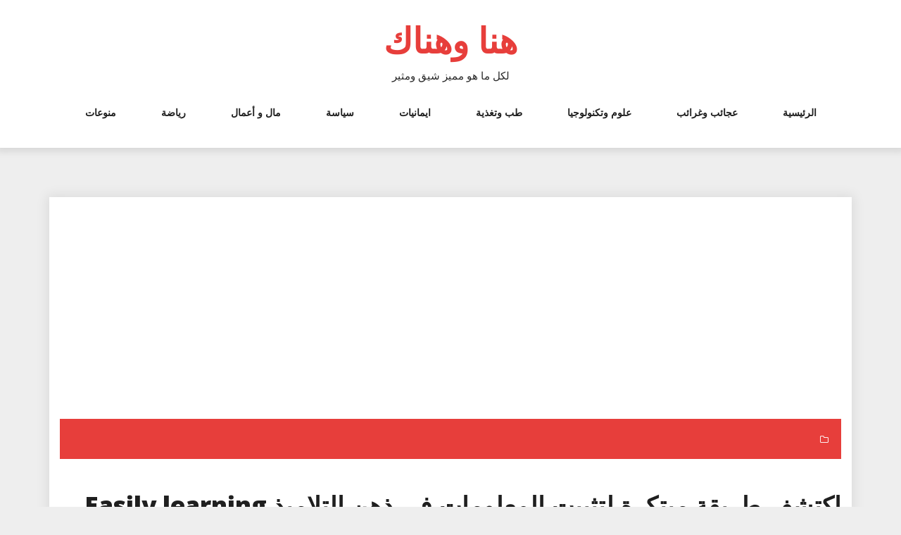

--- FILE ---
content_type: text/html; charset=UTF-8
request_url: https://www.honawahonak.com/%D8%A7%D9%84%D9%85%D9%83%D9%8A%D9%81-%D9%8A%D8%B3%D8%A8%D8%A8-%D8%A7%D9%84%D9%85%D9%88%D8%AA-automobile-air-conditioning/%D8%A7%D9%83%D8%AA%D8%B4%D9%81-%D8%B7%D8%B1%D9%8A%D9%82%D8%A9-%D9%85%D8%A8%D8%AA%D9%83%D8%B1%D8%A9-%D9%84%D8%AA%D8%AB%D8%A8%D9%8A%D8%AA-%D8%A7%D9%84%D9%85%D8%B9%D9%84%D9%88%D9%85%D8%A7%D8%AA-%D9%81/
body_size: 11645
content:
<!DOCTYPE html>
<html dir="rtl" lang="ar" class="no-js no-svg">
<head>
    <meta charset="UTF-8">
    <meta name="viewport" content="width=device-width, initial-scale=1">
    <link rel="profile" href="http://gmpg.org/xfn/11">
    <script>(function(html){html.className = html.className.replace(/\bno-js\b/,'js')})(document.documentElement);</script>
<meta name='robots' content='index, follow, max-image-preview:large, max-snippet:-1, max-video-preview:-1' />

	<!-- This site is optimized with the Yoast SEO plugin v22.1 - https://yoast.com/wordpress/plugins/seo/ -->
	<title>اكتشف طريقة مبتكرة لتثبيت المعلومات في ذهن التلاميذ Easily learning - هنا وهناك</title>
	<link rel="canonical" href="https://www.honawahonak.com/المكيف-يسبب-الموت-automobile-air-conditioning/اكتشف-طريقة-مبتكرة-لتثبيت-المعلومات-ف/" />
	<meta property="og:locale" content="ar_AR" />
	<meta property="og:type" content="article" />
	<meta property="og:title" content="اكتشف طريقة مبتكرة لتثبيت المعلومات في ذهن التلاميذ Easily learning - هنا وهناك" />
	<meta property="og:url" content="https://www.honawahonak.com/المكيف-يسبب-الموت-automobile-air-conditioning/اكتشف-طريقة-مبتكرة-لتثبيت-المعلومات-ف/" />
	<meta property="og:site_name" content="هنا وهناك" />
	<meta property="og:image" content="https://www.honawahonak.com/%D8%A7%D9%84%D9%85%D9%83%D9%8A%D9%81-%D9%8A%D8%B3%D8%A8%D8%A8-%D8%A7%D9%84%D9%85%D9%88%D8%AA-automobile-air-conditioning/%D8%A7%D9%83%D8%AA%D8%B4%D9%81-%D8%B7%D8%B1%D9%8A%D9%82%D8%A9-%D9%85%D8%A8%D8%AA%D9%83%D8%B1%D8%A9-%D9%84%D8%AA%D8%AB%D8%A8%D9%8A%D8%AA-%D8%A7%D9%84%D9%85%D8%B9%D9%84%D9%88%D9%85%D8%A7%D8%AA-%D9%81" />
	<meta property="og:image:width" content="1290" />
	<meta property="og:image:height" content="720" />
	<meta property="og:image:type" content="image/jpeg" />
	<meta name="twitter:card" content="summary_large_image" />
	<script type="application/ld+json" class="yoast-schema-graph">{"@context":"https://schema.org","@graph":[{"@type":"WebPage","@id":"https://www.honawahonak.com/%D8%A7%D9%84%D9%85%D9%83%D9%8A%D9%81-%D9%8A%D8%B3%D8%A8%D8%A8-%D8%A7%D9%84%D9%85%D9%88%D8%AA-automobile-air-conditioning/%D8%A7%D9%83%D8%AA%D8%B4%D9%81-%D8%B7%D8%B1%D9%8A%D9%82%D8%A9-%D9%85%D8%A8%D8%AA%D9%83%D8%B1%D8%A9-%D9%84%D8%AA%D8%AB%D8%A8%D9%8A%D8%AA-%D8%A7%D9%84%D9%85%D8%B9%D9%84%D9%88%D9%85%D8%A7%D8%AA-%D9%81/","url":"https://www.honawahonak.com/%D8%A7%D9%84%D9%85%D9%83%D9%8A%D9%81-%D9%8A%D8%B3%D8%A8%D8%A8-%D8%A7%D9%84%D9%85%D9%88%D8%AA-automobile-air-conditioning/%D8%A7%D9%83%D8%AA%D8%B4%D9%81-%D8%B7%D8%B1%D9%8A%D9%82%D8%A9-%D9%85%D8%A8%D8%AA%D9%83%D8%B1%D8%A9-%D9%84%D8%AA%D8%AB%D8%A8%D9%8A%D8%AA-%D8%A7%D9%84%D9%85%D8%B9%D9%84%D9%88%D9%85%D8%A7%D8%AA-%D9%81/","name":"اكتشف طريقة مبتكرة لتثبيت المعلومات في ذهن التلاميذ Easily learning - هنا وهناك","isPartOf":{"@id":"https://www.honawahonak.com/#website"},"primaryImageOfPage":{"@id":"https://www.honawahonak.com/%D8%A7%D9%84%D9%85%D9%83%D9%8A%D9%81-%D9%8A%D8%B3%D8%A8%D8%A8-%D8%A7%D9%84%D9%85%D9%88%D8%AA-automobile-air-conditioning/%D8%A7%D9%83%D8%AA%D8%B4%D9%81-%D8%B7%D8%B1%D9%8A%D9%82%D8%A9-%D9%85%D8%A8%D8%AA%D9%83%D8%B1%D8%A9-%D9%84%D8%AA%D8%AB%D8%A8%D9%8A%D8%AA-%D8%A7%D9%84%D9%85%D8%B9%D9%84%D9%88%D9%85%D8%A7%D8%AA-%D9%81/#primaryimage"},"image":{"@id":"https://www.honawahonak.com/%D8%A7%D9%84%D9%85%D9%83%D9%8A%D9%81-%D9%8A%D8%B3%D8%A8%D8%A8-%D8%A7%D9%84%D9%85%D9%88%D8%AA-automobile-air-conditioning/%D8%A7%D9%83%D8%AA%D8%B4%D9%81-%D8%B7%D8%B1%D9%8A%D9%82%D8%A9-%D9%85%D8%A8%D8%AA%D9%83%D8%B1%D8%A9-%D9%84%D8%AA%D8%AB%D8%A8%D9%8A%D8%AA-%D8%A7%D9%84%D9%85%D8%B9%D9%84%D9%88%D9%85%D8%A7%D8%AA-%D9%81/#primaryimage"},"thumbnailUrl":"https://www.honawahonak.com/wp-content/uploads/اكتشف-طريقة-مبتكرة-لتثبيت-المعلومات-في-ذهن-التلاميذ-Easily-learning.jpg","datePublished":"2016-04-21T12:42:28+00:00","dateModified":"2016-04-21T12:42:28+00:00","breadcrumb":{"@id":"https://www.honawahonak.com/%D8%A7%D9%84%D9%85%D9%83%D9%8A%D9%81-%D9%8A%D8%B3%D8%A8%D8%A8-%D8%A7%D9%84%D9%85%D9%88%D8%AA-automobile-air-conditioning/%D8%A7%D9%83%D8%AA%D8%B4%D9%81-%D8%B7%D8%B1%D9%8A%D9%82%D8%A9-%D9%85%D8%A8%D8%AA%D9%83%D8%B1%D8%A9-%D9%84%D8%AA%D8%AB%D8%A8%D9%8A%D8%AA-%D8%A7%D9%84%D9%85%D8%B9%D9%84%D9%88%D9%85%D8%A7%D8%AA-%D9%81/#breadcrumb"},"inLanguage":"ar","potentialAction":[{"@type":"ReadAction","target":["https://www.honawahonak.com/%D8%A7%D9%84%D9%85%D9%83%D9%8A%D9%81-%D9%8A%D8%B3%D8%A8%D8%A8-%D8%A7%D9%84%D9%85%D9%88%D8%AA-automobile-air-conditioning/%D8%A7%D9%83%D8%AA%D8%B4%D9%81-%D8%B7%D8%B1%D9%8A%D9%82%D8%A9-%D9%85%D8%A8%D8%AA%D9%83%D8%B1%D8%A9-%D9%84%D8%AA%D8%AB%D8%A8%D9%8A%D8%AA-%D8%A7%D9%84%D9%85%D8%B9%D9%84%D9%88%D9%85%D8%A7%D8%AA-%D9%81/"]}]},{"@type":"ImageObject","inLanguage":"ar","@id":"https://www.honawahonak.com/%D8%A7%D9%84%D9%85%D9%83%D9%8A%D9%81-%D9%8A%D8%B3%D8%A8%D8%A8-%D8%A7%D9%84%D9%85%D9%88%D8%AA-automobile-air-conditioning/%D8%A7%D9%83%D8%AA%D8%B4%D9%81-%D8%B7%D8%B1%D9%8A%D9%82%D8%A9-%D9%85%D8%A8%D8%AA%D9%83%D8%B1%D8%A9-%D9%84%D8%AA%D8%AB%D8%A8%D9%8A%D8%AA-%D8%A7%D9%84%D9%85%D8%B9%D9%84%D9%88%D9%85%D8%A7%D8%AA-%D9%81/#primaryimage","url":"https://www.honawahonak.com/wp-content/uploads/اكتشف-طريقة-مبتكرة-لتثبيت-المعلومات-في-ذهن-التلاميذ-Easily-learning.jpg","contentUrl":"https://www.honawahonak.com/wp-content/uploads/اكتشف-طريقة-مبتكرة-لتثبيت-المعلومات-في-ذهن-التلاميذ-Easily-learning.jpg","width":1290,"height":720},{"@type":"BreadcrumbList","@id":"https://www.honawahonak.com/%D8%A7%D9%84%D9%85%D9%83%D9%8A%D9%81-%D9%8A%D8%B3%D8%A8%D8%A8-%D8%A7%D9%84%D9%85%D9%88%D8%AA-automobile-air-conditioning/%D8%A7%D9%83%D8%AA%D8%B4%D9%81-%D8%B7%D8%B1%D9%8A%D9%82%D8%A9-%D9%85%D8%A8%D8%AA%D9%83%D8%B1%D8%A9-%D9%84%D8%AA%D8%AB%D8%A8%D9%8A%D8%AA-%D8%A7%D9%84%D9%85%D8%B9%D9%84%D9%88%D9%85%D8%A7%D8%AA-%D9%81/#breadcrumb","itemListElement":[{"@type":"ListItem","position":1,"name":"Home","item":"https://www.honawahonak.com/"},{"@type":"ListItem","position":2,"name":"لهذا السبب النوم في السيارة مع تشغيل المكيف يسبب الموت Automobile air conditioning","item":"https://www.honawahonak.com/%d8%a7%d9%84%d9%85%d9%83%d9%8a%d9%81-%d9%8a%d8%b3%d8%a8%d8%a8-%d8%a7%d9%84%d9%85%d9%88%d8%aa-automobile-air-conditioning/"},{"@type":"ListItem","position":3,"name":"اكتشف طريقة مبتكرة لتثبيت المعلومات في ذهن التلاميذ Easily learning"}]},{"@type":"WebSite","@id":"https://www.honawahonak.com/#website","url":"https://www.honawahonak.com/","name":"هنا وهناك","description":"لكل ما هو مميز شيق ومثير","potentialAction":[{"@type":"SearchAction","target":{"@type":"EntryPoint","urlTemplate":"https://www.honawahonak.com/?s={search_term_string}"},"query-input":"required name=search_term_string"}],"inLanguage":"ar"}]}</script>
	<!-- / Yoast SEO plugin. -->


<link rel='dns-prefetch' href='//secure.gravatar.com' />
<link rel='dns-prefetch' href='//stats.wp.com' />
<link rel='dns-prefetch' href='//fonts.googleapis.com' />
<link rel='dns-prefetch' href='//v0.wordpress.com' />
<link rel='dns-prefetch' href='//jetpack.wordpress.com' />
<link rel='dns-prefetch' href='//s0.wp.com' />
<link rel='dns-prefetch' href='//public-api.wordpress.com' />
<link rel='dns-prefetch' href='//0.gravatar.com' />
<link rel='dns-prefetch' href='//1.gravatar.com' />
<link rel='dns-prefetch' href='//2.gravatar.com' />
<link rel='dns-prefetch' href='//pagead2.googlesyndication.com' />
<link rel="alternate" type="application/rss+xml" title="هنا وهناك &laquo; الخلاصة" href="https://www.honawahonak.com/feed/" />
<link rel="alternate" type="application/rss+xml" title="هنا وهناك &laquo; خلاصة التعليقات" href="https://www.honawahonak.com/comments/feed/" />
<link rel="alternate" type="application/rss+xml" title="هنا وهناك &laquo; اكتشف طريقة مبتكرة لتثبيت المعلومات في ذهن التلاميذ Easily learning خلاصة التعليقات" href="https://www.honawahonak.com/%d8%a7%d9%84%d9%85%d9%83%d9%8a%d9%81-%d9%8a%d8%b3%d8%a8%d8%a8-%d8%a7%d9%84%d9%85%d9%88%d8%aa-automobile-air-conditioning/%d8%a7%d9%83%d8%aa%d8%b4%d9%81-%d8%b7%d8%b1%d9%8a%d9%82%d8%a9-%d9%85%d8%a8%d8%aa%d9%83%d8%b1%d8%a9-%d9%84%d8%aa%d8%ab%d8%a8%d9%8a%d8%aa-%d8%a7%d9%84%d9%85%d8%b9%d9%84%d9%88%d9%85%d8%a7%d8%aa-%d9%81/feed/" />
<script type="text/javascript">
/* <![CDATA[ */
window._wpemojiSettings = {"baseUrl":"https:\/\/s.w.org\/images\/core\/emoji\/14.0.0\/72x72\/","ext":".png","svgUrl":"https:\/\/s.w.org\/images\/core\/emoji\/14.0.0\/svg\/","svgExt":".svg","source":{"concatemoji":"https:\/\/www.honawahonak.com\/wp-includes\/js\/wp-emoji-release.min.js?ver=6.4.7"}};
/*! This file is auto-generated */
!function(i,n){var o,s,e;function c(e){try{var t={supportTests:e,timestamp:(new Date).valueOf()};sessionStorage.setItem(o,JSON.stringify(t))}catch(e){}}function p(e,t,n){e.clearRect(0,0,e.canvas.width,e.canvas.height),e.fillText(t,0,0);var t=new Uint32Array(e.getImageData(0,0,e.canvas.width,e.canvas.height).data),r=(e.clearRect(0,0,e.canvas.width,e.canvas.height),e.fillText(n,0,0),new Uint32Array(e.getImageData(0,0,e.canvas.width,e.canvas.height).data));return t.every(function(e,t){return e===r[t]})}function u(e,t,n){switch(t){case"flag":return n(e,"\ud83c\udff3\ufe0f\u200d\u26a7\ufe0f","\ud83c\udff3\ufe0f\u200b\u26a7\ufe0f")?!1:!n(e,"\ud83c\uddfa\ud83c\uddf3","\ud83c\uddfa\u200b\ud83c\uddf3")&&!n(e,"\ud83c\udff4\udb40\udc67\udb40\udc62\udb40\udc65\udb40\udc6e\udb40\udc67\udb40\udc7f","\ud83c\udff4\u200b\udb40\udc67\u200b\udb40\udc62\u200b\udb40\udc65\u200b\udb40\udc6e\u200b\udb40\udc67\u200b\udb40\udc7f");case"emoji":return!n(e,"\ud83e\udef1\ud83c\udffb\u200d\ud83e\udef2\ud83c\udfff","\ud83e\udef1\ud83c\udffb\u200b\ud83e\udef2\ud83c\udfff")}return!1}function f(e,t,n){var r="undefined"!=typeof WorkerGlobalScope&&self instanceof WorkerGlobalScope?new OffscreenCanvas(300,150):i.createElement("canvas"),a=r.getContext("2d",{willReadFrequently:!0}),o=(a.textBaseline="top",a.font="600 32px Arial",{});return e.forEach(function(e){o[e]=t(a,e,n)}),o}function t(e){var t=i.createElement("script");t.src=e,t.defer=!0,i.head.appendChild(t)}"undefined"!=typeof Promise&&(o="wpEmojiSettingsSupports",s=["flag","emoji"],n.supports={everything:!0,everythingExceptFlag:!0},e=new Promise(function(e){i.addEventListener("DOMContentLoaded",e,{once:!0})}),new Promise(function(t){var n=function(){try{var e=JSON.parse(sessionStorage.getItem(o));if("object"==typeof e&&"number"==typeof e.timestamp&&(new Date).valueOf()<e.timestamp+604800&&"object"==typeof e.supportTests)return e.supportTests}catch(e){}return null}();if(!n){if("undefined"!=typeof Worker&&"undefined"!=typeof OffscreenCanvas&&"undefined"!=typeof URL&&URL.createObjectURL&&"undefined"!=typeof Blob)try{var e="postMessage("+f.toString()+"("+[JSON.stringify(s),u.toString(),p.toString()].join(",")+"));",r=new Blob([e],{type:"text/javascript"}),a=new Worker(URL.createObjectURL(r),{name:"wpTestEmojiSupports"});return void(a.onmessage=function(e){c(n=e.data),a.terminate(),t(n)})}catch(e){}c(n=f(s,u,p))}t(n)}).then(function(e){for(var t in e)n.supports[t]=e[t],n.supports.everything=n.supports.everything&&n.supports[t],"flag"!==t&&(n.supports.everythingExceptFlag=n.supports.everythingExceptFlag&&n.supports[t]);n.supports.everythingExceptFlag=n.supports.everythingExceptFlag&&!n.supports.flag,n.DOMReady=!1,n.readyCallback=function(){n.DOMReady=!0}}).then(function(){return e}).then(function(){var e;n.supports.everything||(n.readyCallback(),(e=n.source||{}).concatemoji?t(e.concatemoji):e.wpemoji&&e.twemoji&&(t(e.twemoji),t(e.wpemoji)))}))}((window,document),window._wpemojiSettings);
/* ]]> */
</script>
<style id='wp-emoji-styles-inline-css' type='text/css'>

	img.wp-smiley, img.emoji {
		display: inline !important;
		border: none !important;
		box-shadow: none !important;
		height: 1em !important;
		width: 1em !important;
		margin: 0 0.07em !important;
		vertical-align: -0.1em !important;
		background: none !important;
		padding: 0 !important;
	}
</style>
<link rel='stylesheet' id='wp-block-library-rtl-css' href='https://www.honawahonak.com/wp-includes/css/dist/block-library/style-rtl.min.css?ver=6.4.7' type='text/css' media='all' />
<link rel='stylesheet' id='mediaelement-css' href='https://www.honawahonak.com/wp-includes/js/mediaelement/mediaelementplayer-legacy.min.css?ver=4.2.17' type='text/css' media='all' />
<link rel='stylesheet' id='wp-mediaelement-css' href='https://www.honawahonak.com/wp-includes/js/mediaelement/wp-mediaelement.min.css?ver=6.4.7' type='text/css' media='all' />
<style id='jetpack-sharing-buttons-style-inline-css' type='text/css'>
.jetpack-sharing-buttons__services-list{display:flex;flex-direction:row;flex-wrap:wrap;gap:0;list-style-type:none;margin:5px;padding:0}.jetpack-sharing-buttons__services-list.has-small-icon-size{font-size:12px}.jetpack-sharing-buttons__services-list.has-normal-icon-size{font-size:16px}.jetpack-sharing-buttons__services-list.has-large-icon-size{font-size:24px}.jetpack-sharing-buttons__services-list.has-huge-icon-size{font-size:36px}@media print{.jetpack-sharing-buttons__services-list{display:none!important}}.editor-styles-wrapper .wp-block-jetpack-sharing-buttons{gap:0;padding-inline-start:0}ul.jetpack-sharing-buttons__services-list.has-background{padding:1.25em 2.375em}
</style>
<style id='classic-theme-styles-inline-css' type='text/css'>
/*! This file is auto-generated */
.wp-block-button__link{color:#fff;background-color:#32373c;border-radius:9999px;box-shadow:none;text-decoration:none;padding:calc(.667em + 2px) calc(1.333em + 2px);font-size:1.125em}.wp-block-file__button{background:#32373c;color:#fff;text-decoration:none}
</style>
<style id='global-styles-inline-css' type='text/css'>
body{--wp--preset--color--black: #000000;--wp--preset--color--cyan-bluish-gray: #abb8c3;--wp--preset--color--white: #ffffff;--wp--preset--color--pale-pink: #f78da7;--wp--preset--color--vivid-red: #cf2e2e;--wp--preset--color--luminous-vivid-orange: #ff6900;--wp--preset--color--luminous-vivid-amber: #fcb900;--wp--preset--color--light-green-cyan: #7bdcb5;--wp--preset--color--vivid-green-cyan: #00d084;--wp--preset--color--pale-cyan-blue: #8ed1fc;--wp--preset--color--vivid-cyan-blue: #0693e3;--wp--preset--color--vivid-purple: #9b51e0;--wp--preset--gradient--vivid-cyan-blue-to-vivid-purple: linear-gradient(135deg,rgba(6,147,227,1) 0%,rgb(155,81,224) 100%);--wp--preset--gradient--light-green-cyan-to-vivid-green-cyan: linear-gradient(135deg,rgb(122,220,180) 0%,rgb(0,208,130) 100%);--wp--preset--gradient--luminous-vivid-amber-to-luminous-vivid-orange: linear-gradient(135deg,rgba(252,185,0,1) 0%,rgba(255,105,0,1) 100%);--wp--preset--gradient--luminous-vivid-orange-to-vivid-red: linear-gradient(135deg,rgba(255,105,0,1) 0%,rgb(207,46,46) 100%);--wp--preset--gradient--very-light-gray-to-cyan-bluish-gray: linear-gradient(135deg,rgb(238,238,238) 0%,rgb(169,184,195) 100%);--wp--preset--gradient--cool-to-warm-spectrum: linear-gradient(135deg,rgb(74,234,220) 0%,rgb(151,120,209) 20%,rgb(207,42,186) 40%,rgb(238,44,130) 60%,rgb(251,105,98) 80%,rgb(254,248,76) 100%);--wp--preset--gradient--blush-light-purple: linear-gradient(135deg,rgb(255,206,236) 0%,rgb(152,150,240) 100%);--wp--preset--gradient--blush-bordeaux: linear-gradient(135deg,rgb(254,205,165) 0%,rgb(254,45,45) 50%,rgb(107,0,62) 100%);--wp--preset--gradient--luminous-dusk: linear-gradient(135deg,rgb(255,203,112) 0%,rgb(199,81,192) 50%,rgb(65,88,208) 100%);--wp--preset--gradient--pale-ocean: linear-gradient(135deg,rgb(255,245,203) 0%,rgb(182,227,212) 50%,rgb(51,167,181) 100%);--wp--preset--gradient--electric-grass: linear-gradient(135deg,rgb(202,248,128) 0%,rgb(113,206,126) 100%);--wp--preset--gradient--midnight: linear-gradient(135deg,rgb(2,3,129) 0%,rgb(40,116,252) 100%);--wp--preset--font-size--small: 13px;--wp--preset--font-size--medium: 20px;--wp--preset--font-size--large: 36px;--wp--preset--font-size--x-large: 42px;--wp--preset--spacing--20: 0.44rem;--wp--preset--spacing--30: 0.67rem;--wp--preset--spacing--40: 1rem;--wp--preset--spacing--50: 1.5rem;--wp--preset--spacing--60: 2.25rem;--wp--preset--spacing--70: 3.38rem;--wp--preset--spacing--80: 5.06rem;--wp--preset--shadow--natural: 6px 6px 9px rgba(0, 0, 0, 0.2);--wp--preset--shadow--deep: 12px 12px 50px rgba(0, 0, 0, 0.4);--wp--preset--shadow--sharp: 6px 6px 0px rgba(0, 0, 0, 0.2);--wp--preset--shadow--outlined: 6px 6px 0px -3px rgba(255, 255, 255, 1), 6px 6px rgba(0, 0, 0, 1);--wp--preset--shadow--crisp: 6px 6px 0px rgba(0, 0, 0, 1);}:where(.is-layout-flex){gap: 0.5em;}:where(.is-layout-grid){gap: 0.5em;}body .is-layout-flow > .alignleft{float: left;margin-inline-start: 0;margin-inline-end: 2em;}body .is-layout-flow > .alignright{float: right;margin-inline-start: 2em;margin-inline-end: 0;}body .is-layout-flow > .aligncenter{margin-left: auto !important;margin-right: auto !important;}body .is-layout-constrained > .alignleft{float: left;margin-inline-start: 0;margin-inline-end: 2em;}body .is-layout-constrained > .alignright{float: right;margin-inline-start: 2em;margin-inline-end: 0;}body .is-layout-constrained > .aligncenter{margin-left: auto !important;margin-right: auto !important;}body .is-layout-constrained > :where(:not(.alignleft):not(.alignright):not(.alignfull)){max-width: var(--wp--style--global--content-size);margin-left: auto !important;margin-right: auto !important;}body .is-layout-constrained > .alignwide{max-width: var(--wp--style--global--wide-size);}body .is-layout-flex{display: flex;}body .is-layout-flex{flex-wrap: wrap;align-items: center;}body .is-layout-flex > *{margin: 0;}body .is-layout-grid{display: grid;}body .is-layout-grid > *{margin: 0;}:where(.wp-block-columns.is-layout-flex){gap: 2em;}:where(.wp-block-columns.is-layout-grid){gap: 2em;}:where(.wp-block-post-template.is-layout-flex){gap: 1.25em;}:where(.wp-block-post-template.is-layout-grid){gap: 1.25em;}.has-black-color{color: var(--wp--preset--color--black) !important;}.has-cyan-bluish-gray-color{color: var(--wp--preset--color--cyan-bluish-gray) !important;}.has-white-color{color: var(--wp--preset--color--white) !important;}.has-pale-pink-color{color: var(--wp--preset--color--pale-pink) !important;}.has-vivid-red-color{color: var(--wp--preset--color--vivid-red) !important;}.has-luminous-vivid-orange-color{color: var(--wp--preset--color--luminous-vivid-orange) !important;}.has-luminous-vivid-amber-color{color: var(--wp--preset--color--luminous-vivid-amber) !important;}.has-light-green-cyan-color{color: var(--wp--preset--color--light-green-cyan) !important;}.has-vivid-green-cyan-color{color: var(--wp--preset--color--vivid-green-cyan) !important;}.has-pale-cyan-blue-color{color: var(--wp--preset--color--pale-cyan-blue) !important;}.has-vivid-cyan-blue-color{color: var(--wp--preset--color--vivid-cyan-blue) !important;}.has-vivid-purple-color{color: var(--wp--preset--color--vivid-purple) !important;}.has-black-background-color{background-color: var(--wp--preset--color--black) !important;}.has-cyan-bluish-gray-background-color{background-color: var(--wp--preset--color--cyan-bluish-gray) !important;}.has-white-background-color{background-color: var(--wp--preset--color--white) !important;}.has-pale-pink-background-color{background-color: var(--wp--preset--color--pale-pink) !important;}.has-vivid-red-background-color{background-color: var(--wp--preset--color--vivid-red) !important;}.has-luminous-vivid-orange-background-color{background-color: var(--wp--preset--color--luminous-vivid-orange) !important;}.has-luminous-vivid-amber-background-color{background-color: var(--wp--preset--color--luminous-vivid-amber) !important;}.has-light-green-cyan-background-color{background-color: var(--wp--preset--color--light-green-cyan) !important;}.has-vivid-green-cyan-background-color{background-color: var(--wp--preset--color--vivid-green-cyan) !important;}.has-pale-cyan-blue-background-color{background-color: var(--wp--preset--color--pale-cyan-blue) !important;}.has-vivid-cyan-blue-background-color{background-color: var(--wp--preset--color--vivid-cyan-blue) !important;}.has-vivid-purple-background-color{background-color: var(--wp--preset--color--vivid-purple) !important;}.has-black-border-color{border-color: var(--wp--preset--color--black) !important;}.has-cyan-bluish-gray-border-color{border-color: var(--wp--preset--color--cyan-bluish-gray) !important;}.has-white-border-color{border-color: var(--wp--preset--color--white) !important;}.has-pale-pink-border-color{border-color: var(--wp--preset--color--pale-pink) !important;}.has-vivid-red-border-color{border-color: var(--wp--preset--color--vivid-red) !important;}.has-luminous-vivid-orange-border-color{border-color: var(--wp--preset--color--luminous-vivid-orange) !important;}.has-luminous-vivid-amber-border-color{border-color: var(--wp--preset--color--luminous-vivid-amber) !important;}.has-light-green-cyan-border-color{border-color: var(--wp--preset--color--light-green-cyan) !important;}.has-vivid-green-cyan-border-color{border-color: var(--wp--preset--color--vivid-green-cyan) !important;}.has-pale-cyan-blue-border-color{border-color: var(--wp--preset--color--pale-cyan-blue) !important;}.has-vivid-cyan-blue-border-color{border-color: var(--wp--preset--color--vivid-cyan-blue) !important;}.has-vivid-purple-border-color{border-color: var(--wp--preset--color--vivid-purple) !important;}.has-vivid-cyan-blue-to-vivid-purple-gradient-background{background: var(--wp--preset--gradient--vivid-cyan-blue-to-vivid-purple) !important;}.has-light-green-cyan-to-vivid-green-cyan-gradient-background{background: var(--wp--preset--gradient--light-green-cyan-to-vivid-green-cyan) !important;}.has-luminous-vivid-amber-to-luminous-vivid-orange-gradient-background{background: var(--wp--preset--gradient--luminous-vivid-amber-to-luminous-vivid-orange) !important;}.has-luminous-vivid-orange-to-vivid-red-gradient-background{background: var(--wp--preset--gradient--luminous-vivid-orange-to-vivid-red) !important;}.has-very-light-gray-to-cyan-bluish-gray-gradient-background{background: var(--wp--preset--gradient--very-light-gray-to-cyan-bluish-gray) !important;}.has-cool-to-warm-spectrum-gradient-background{background: var(--wp--preset--gradient--cool-to-warm-spectrum) !important;}.has-blush-light-purple-gradient-background{background: var(--wp--preset--gradient--blush-light-purple) !important;}.has-blush-bordeaux-gradient-background{background: var(--wp--preset--gradient--blush-bordeaux) !important;}.has-luminous-dusk-gradient-background{background: var(--wp--preset--gradient--luminous-dusk) !important;}.has-pale-ocean-gradient-background{background: var(--wp--preset--gradient--pale-ocean) !important;}.has-electric-grass-gradient-background{background: var(--wp--preset--gradient--electric-grass) !important;}.has-midnight-gradient-background{background: var(--wp--preset--gradient--midnight) !important;}.has-small-font-size{font-size: var(--wp--preset--font-size--small) !important;}.has-medium-font-size{font-size: var(--wp--preset--font-size--medium) !important;}.has-large-font-size{font-size: var(--wp--preset--font-size--large) !important;}.has-x-large-font-size{font-size: var(--wp--preset--font-size--x-large) !important;}
.wp-block-navigation a:where(:not(.wp-element-button)){color: inherit;}
:where(.wp-block-post-template.is-layout-flex){gap: 1.25em;}:where(.wp-block-post-template.is-layout-grid){gap: 1.25em;}
:where(.wp-block-columns.is-layout-flex){gap: 2em;}:where(.wp-block-columns.is-layout-grid){gap: 2em;}
.wp-block-pullquote{font-size: 1.5em;line-height: 1.6;}
</style>
<link rel='stylesheet' id='mobile_share-css' href='https://www.honawahonak.com/wp-content/plugins/kn-mobile-sharebar/css/mobile_sharebar.css?ver=6.4.7' type='text/css' media='all' />
<link rel='stylesheet' id='log-book-google-fonts-css' href='https://fonts.googleapis.com/css?family=Open+Sans:400,700,800' type='text/css' media='all' />
<link rel='stylesheet' id='bootstrap-css' href='https://www.honawahonak.com/wp-content/themes/log-book/assets/css/bootstrap.min.css?ver=6.4.7' type='text/css' media='all' />
<link rel='stylesheet' id='font-awesome-css' href='https://www.honawahonak.com/wp-content/themes/log-book/assets/css/font-awesome.min.css?ver=6.4.7' type='text/css' media='all' />
<link rel='stylesheet' id='log-book-color-css' href='https://www.honawahonak.com/wp-content/themes/log-book/assets/css/color.css?ver=6.4.7' type='text/css' media='all' />
<link rel='stylesheet' id='log-book-typography-css' href='https://www.honawahonak.com/wp-content/themes/log-book/assets/css/typography.css?ver=6.4.7' type='text/css' media='all' />
<link rel='stylesheet' id='svg-css' href='https://www.honawahonak.com/wp-content/themes/log-book/assets/css/svg.css?ver=6.4.7' type='text/css' media='all' />
<link rel='stylesheet' id='log-book-css' href='https://www.honawahonak.com/wp-content/themes/log-book/style.css?ver=6.4.7' type='text/css' media='all' />
<style id='log-book-inline-css' type='text/css'>

              .btn-colored, .menu-bar .sub-menu li a:hover, .tagline, .post-tag, .owl-nav .owl-prev, .owl-nav .owl-next, .owl-carousel.style2 .share-post, .owl-carousel.style3 .owl-dots .owl-dot.active, .owl-carousel.style3 .owl-dots .owl-dot:hover, .menu-bar.style-3, .menu-bar.style-4 .sub-menu, .owl-carousel.style4 .slide-content .indata .p-link, .img-caption, .blog-detail .post-meta, .menu-bar.style-5 .sub-menu, .blog-inner-gallery .slide .overlay-data .icon-magnifying-glass, .blog-tags ul li a:hover, .tm-post-nav .arrow, .btn-dark:hover, .tm-pagination ul li.active a, .tm-pagination ul li:hover a, #backTop, .dl-menuwrapper button, .tm-modal .modal-heading,span.current,.submit, button, input[type='button'], input[type='submit'],:root .has-vivid-red-background-color
            
            { 
                background-color: #E73E3B; 
                
            } 
             blockquote, a.btn-colored:focus
             { 
                border-color : #E73E3B; 
            } 
             a:hover, .tm-topbar.white .social-icons ul li a:hover, .widget.twitter-feeds .feeds-list li a, .widget.twitter-feeds .feeds-list li p span, .tm-blog-list.full .con .share-post .icon-share, .widget.recent-comments .comment-posts .comment-content a:hover, .tm-author-detail .full-detail a,
              h1.site-title a,.single-post .blog-detail p a,.current-menu-item a,.page-inner-wrap .entry-content p a
             { 
                color : #E73E3B; 
            }
            .tm-breadcrumb:before{ 
                background-color : #E73E3B; 
                opacity: 0.8;

            }
</style>
<link rel='stylesheet' id='owl-carousel-css' href='https://www.honawahonak.com/wp-content/themes/log-book/assets/css/owl.carousel.min.css?ver=6.4.7' type='text/css' media='all' />
<link rel='stylesheet' id='owl-carousel-default-css' href='https://www.honawahonak.com/wp-content/themes/log-book/assets/css/owl.theme.default.min.css?ver=6.4.7' type='text/css' media='all' />
<link rel='stylesheet' id='dlmenu-css' href='https://www.honawahonak.com/wp-content/themes/log-book/assets/css/dlmenu.css?ver=6.4.7' type='text/css' media='all' />
<link rel='stylesheet' id='log-book-responsive-css' href='https://www.honawahonak.com/wp-content/themes/log-book/assets/css/responsive.css?ver=6.4.7' type='text/css' media='all' />
<link rel='stylesheet' id='jetpack_css-rtl-css' href='https://www.honawahonak.com/wp-content/plugins/jetpack/css/jetpack-rtl.css?ver=13.6.1' type='text/css' media='all' />
<script type="text/javascript" src="https://www.honawahonak.com/wp-includes/js/jquery/jquery.min.js?ver=3.7.1" id="jquery-core-js"></script>
<script type="text/javascript" src="https://www.honawahonak.com/wp-includes/js/jquery/jquery-migrate.min.js?ver=3.4.1" id="jquery-migrate-js"></script>
<link rel="https://api.w.org/" href="https://www.honawahonak.com/wp-json/" /><link rel="alternate" type="application/json" href="https://www.honawahonak.com/wp-json/wp/v2/media/2541" /><link rel="EditURI" type="application/rsd+xml" title="RSD" href="https://www.honawahonak.com/xmlrpc.php?rsd" />
<link rel="stylesheet" href="https://www.honawahonak.com/wp-content/themes/log-book/rtl.css" type="text/css" media="screen" /><meta name="generator" content="WordPress 6.4.7" />
<link rel='shortlink' href='https://wp.me/a4ADZv-EZ' />
<link rel="alternate" type="application/json+oembed" href="https://www.honawahonak.com/wp-json/oembed/1.0/embed?url=https%3A%2F%2Fwww.honawahonak.com%2F%25d8%25a7%25d9%2584%25d9%2585%25d9%2583%25d9%258a%25d9%2581-%25d9%258a%25d8%25b3%25d8%25a8%25d8%25a8-%25d8%25a7%25d9%2584%25d9%2585%25d9%2588%25d8%25aa-automobile-air-conditioning%2F%25d8%25a7%25d9%2583%25d8%25aa%25d8%25b4%25d9%2581-%25d8%25b7%25d8%25b1%25d9%258a%25d9%2582%25d8%25a9-%25d9%2585%25d8%25a8%25d8%25aa%25d9%2583%25d8%25b1%25d8%25a9-%25d9%2584%25d8%25aa%25d8%25ab%25d8%25a8%25d9%258a%25d8%25aa-%25d8%25a7%25d9%2584%25d9%2585%25d8%25b9%25d9%2584%25d9%2588%25d9%2585%25d8%25a7%25d8%25aa-%25d9%2581%2F" />
<link rel="alternate" type="text/xml+oembed" href="https://www.honawahonak.com/wp-json/oembed/1.0/embed?url=https%3A%2F%2Fwww.honawahonak.com%2F%25d8%25a7%25d9%2584%25d9%2585%25d9%2583%25d9%258a%25d9%2581-%25d9%258a%25d8%25b3%25d8%25a8%25d8%25a8-%25d8%25a7%25d9%2584%25d9%2585%25d9%2588%25d8%25aa-automobile-air-conditioning%2F%25d8%25a7%25d9%2583%25d8%25aa%25d8%25b4%25d9%2581-%25d8%25b7%25d8%25b1%25d9%258a%25d9%2582%25d8%25a9-%25d9%2585%25d8%25a8%25d8%25aa%25d9%2583%25d8%25b1%25d8%25a9-%25d9%2584%25d8%25aa%25d8%25ab%25d8%25a8%25d9%258a%25d8%25aa-%25d8%25a7%25d9%2584%25d9%2585%25d8%25b9%25d9%2584%25d9%2588%25d9%2585%25d8%25a7%25d8%25aa-%25d9%2581%2F&#038;format=xml" />
<meta name="generator" content="Site Kit by Google 1.120.0" />	<style>img#wpstats{display:none}</style>
		
<!-- Google AdSense meta tags added by Site Kit -->
<meta name="google-adsense-platform-account" content="ca-host-pub-2644536267352236">
<meta name="google-adsense-platform-domain" content="sitekit.withgoogle.com">
<!-- End Google AdSense meta tags added by Site Kit -->
      <meta name="onesignal" content="wordpress-plugin"/>
            <script>

      window.OneSignal = window.OneSignal || [];

      OneSignal.push( function() {
        OneSignal.SERVICE_WORKER_UPDATER_PATH = "OneSignalSDKUpdaterWorker.js.php";
                      OneSignal.SERVICE_WORKER_PATH = "OneSignalSDKWorker.js.php";
                      OneSignal.SERVICE_WORKER_PARAM = { scope: "/" };
        OneSignal.setDefaultNotificationUrl("https://www.honawahonak.com");
        var oneSignal_options = {};
        window._oneSignalInitOptions = oneSignal_options;

        oneSignal_options['wordpress'] = true;
oneSignal_options['appId'] = '4e02b29f-c926-471c-b7a7-32cc05c265c0';
oneSignal_options['allowLocalhostAsSecureOrigin'] = true;
oneSignal_options['welcomeNotification'] = { };
oneSignal_options['welcomeNotification']['disable'] = true;
oneSignal_options['path'] = "https://www.honawahonak.com/wp-content/plugins/onesignal-free-web-push-notifications/sdk_files/";
oneSignal_options['safari_web_id'] = "web.onesignal.auto.251f0eae-dd1c-4527-b78a-dfbe622fe6a9";
oneSignal_options['persistNotification'] = false;
oneSignal_options['promptOptions'] = { };
                OneSignal.init(window._oneSignalInitOptions);
                OneSignal.showSlidedownPrompt();      });

      function documentInitOneSignal() {
        var oneSignal_elements = document.getElementsByClassName("OneSignal-prompt");

        var oneSignalLinkClickHandler = function(event) { OneSignal.push(['registerForPushNotifications']); event.preventDefault(); };        for(var i = 0; i < oneSignal_elements.length; i++)
          oneSignal_elements[i].addEventListener('click', oneSignalLinkClickHandler, false);
      }

      if (document.readyState === 'complete') {
           documentInitOneSignal();
      }
      else {
           window.addEventListener("load", function(event){
               documentInitOneSignal();
          });
      }
    </script>

<!-- Google AdSense snippet added by Site Kit -->
<script type="text/javascript" async="async" src="https://pagead2.googlesyndication.com/pagead/js/adsbygoogle.js?client=ca-pub-5621484807458235&amp;host=ca-host-pub-2644536267352236" crossorigin="anonymous"></script>

<!-- End Google AdSense snippet added by Site Kit -->
</head>

<body class="rtl attachment attachment-template-default single single-attachment postid-2541 attachmentid-2541 attachment-jpeg sb-sticky-sidebar group-blog right-sidebar">

 <a class="skip-link screen-reader-text"
       href="#content">Skip to content</a>
	
    <!-- Menu Bar -->
    <div class="menu-bar default">
        <div class="container">

            <div class="logo-top">
               <div class="site-branding">

		<div class="site-branding-text">
		<h1 class="site-title"><a href="https://www.honawahonak.com/" rel="home">هنا وهناك</a></h1>
		<p class="site-description">لكل ما هو مميز شيق ومثير</p>
	</div>
   </div><!-- .site-branding -->
</a>
            </div>

                        <div class="menu-links">
                 <div class="menu-%d8%a7%d9%84%d9%82%d8%a7%d8%a6%d9%85%d8%a9-1-container"><ul id="primary-menu" class="main-menu"><li id="menu-item-946" class="menu-item menu-item-type-custom menu-item-object-custom menu-item-home menu-item-946"><a href="https://www.honawahonak.com/">الرئيسية</a></li>
<li id="menu-item-940" class="menu-item menu-item-type-taxonomy menu-item-object-category menu-item-940"><a href="https://www.honawahonak.com/category/%d8%b9%d8%ac%d8%a7%d8%a6%d8%a8-%d9%88%d8%ba%d8%b1%d8%a7%d8%a6%d8%a8/">عجائب وغرائب</a></li>
<li id="menu-item-944" class="menu-item menu-item-type-taxonomy menu-item-object-category menu-item-944"><a href="https://www.honawahonak.com/category/%d8%b9%d9%84%d9%88%d9%85-%d9%88%d8%aa%d9%83%d9%86%d9%88%d9%84%d9%88%d8%ac%d9%8a%d8%a7/">علوم وتكنولوجيا</a></li>
<li id="menu-item-943" class="menu-item menu-item-type-taxonomy menu-item-object-category menu-item-943"><a href="https://www.honawahonak.com/category/%d8%b7%d8%a8-%d9%88%d8%aa%d8%ba%d8%b0%d9%8a%d8%a9/">طب وتغذية</a></li>
<li id="menu-item-939" class="menu-item menu-item-type-taxonomy menu-item-object-category menu-item-939"><a href="https://www.honawahonak.com/category/%d8%a7%d9%8a%d9%85%d8%a7%d9%86%d9%8a%d8%a7%d8%aa/">ايمانيات</a></li>
<li id="menu-item-942" class="menu-item menu-item-type-taxonomy menu-item-object-category menu-item-942"><a href="https://www.honawahonak.com/category/%d8%b3%d9%8a%d8%a7%d8%b3%d8%a9/">سياسة</a></li>
<li id="menu-item-938" class="menu-item menu-item-type-taxonomy menu-item-object-category menu-item-938"><a href="https://www.honawahonak.com/category/%d9%85%d8%a7%d9%84-%d9%88-%d8%a3%d8%b9%d9%85%d8%a7%d9%84/">مال و أعمال</a></li>
<li id="menu-item-941" class="menu-item menu-item-type-taxonomy menu-item-object-category menu-item-941"><a href="https://www.honawahonak.com/category/%d8%b1%d9%8a%d8%a7%d8%b6%d8%a9/">رياضة</a></li>
<li id="menu-item-945" class="menu-item menu-item-type-taxonomy menu-item-object-category menu-item-945"><a href="https://www.honawahonak.com/category/%d9%85%d9%86%d9%88%d8%b9%d8%a7%d8%aa/">منوعات</a></li>
</ul></div>            </div>
                      
        </div>
    </div>
    <!-- /Menu Bar -->


    <!-- Mobile Menu -->
  
    <div  id="dl-menu" class="dl-menuwrapper">
        <button  class="dl-trigger">Open Menu</button>
         <ul id="primary-menu" class="dl-menu"><li class="menu-item menu-item-type-custom menu-item-object-custom menu-item-home menu-item-946"><a href="https://www.honawahonak.com/">الرئيسية</a></li>
<li class="menu-item menu-item-type-taxonomy menu-item-object-category menu-item-940"><a href="https://www.honawahonak.com/category/%d8%b9%d8%ac%d8%a7%d8%a6%d8%a8-%d9%88%d8%ba%d8%b1%d8%a7%d8%a6%d8%a8/">عجائب وغرائب</a></li>
<li class="menu-item menu-item-type-taxonomy menu-item-object-category menu-item-944"><a href="https://www.honawahonak.com/category/%d8%b9%d9%84%d9%88%d9%85-%d9%88%d8%aa%d9%83%d9%86%d9%88%d9%84%d9%88%d8%ac%d9%8a%d8%a7/">علوم وتكنولوجيا</a></li>
<li class="menu-item menu-item-type-taxonomy menu-item-object-category menu-item-943"><a href="https://www.honawahonak.com/category/%d8%b7%d8%a8-%d9%88%d8%aa%d8%ba%d8%b0%d9%8a%d8%a9/">طب وتغذية</a></li>
<li class="menu-item menu-item-type-taxonomy menu-item-object-category menu-item-939"><a href="https://www.honawahonak.com/category/%d8%a7%d9%8a%d9%85%d8%a7%d9%86%d9%8a%d8%a7%d8%aa/">ايمانيات</a></li>
<li class="menu-item menu-item-type-taxonomy menu-item-object-category menu-item-942"><a href="https://www.honawahonak.com/category/%d8%b3%d9%8a%d8%a7%d8%b3%d8%a9/">سياسة</a></li>
<li class="menu-item menu-item-type-taxonomy menu-item-object-category menu-item-938"><a href="https://www.honawahonak.com/category/%d9%85%d8%a7%d9%84-%d9%88-%d8%a3%d8%b9%d9%85%d8%a7%d9%84/">مال و أعمال</a></li>
<li class="menu-item menu-item-type-taxonomy menu-item-object-category menu-item-941"><a href="https://www.honawahonak.com/category/%d8%b1%d9%8a%d8%a7%d8%b6%d8%a9/">رياضة</a></li>
<li class="menu-item menu-item-type-taxonomy menu-item-object-category menu-item-945"><a href="https://www.honawahonak.com/category/%d9%85%d9%86%d9%88%d8%b9%d8%a7%d8%aa/">منوعات</a></li>
</ul>      
    </div><!-- /dl-menuwrapper -->
    <!-- /Mobile Menu -->
     	    

<div class="container">
    <!-- Main Content Area -->
    <section class="section-wrap">
        <div class="row">
            <div  class="col-md-12"  >
                   
                    
<article id="post-2541" class="post-2541 attachment type-attachment status-inherit hentry">
	<div class="blog-detail tm-content-box boxed">
			<div class="post-meta">
			<ul class="meta-list single-meta">
				 
                    <li><span class="category"> <i class="fa fa-folder-o " aria-hidden="true" ></i><a href=" "></a></span></li>

                 			</ul>
		</div>
		<div class="post-title">
                      
             <h1 class="post-title"><a href="#">اكتشف طريقة مبتكرة لتثبيت المعلومات في ذهن التلاميذ Easily learning</a></h1>

          
			<p class="attachment"><a href='https://www.honawahonak.com/wp-content/uploads/اكتشف-طريقة-مبتكرة-لتثبيت-المعلومات-في-ذهن-التلاميذ-Easily-learning.jpg'><img fetchpriority="high" decoding="async" width="620" height="346" src="https://www.honawahonak.com/wp-content/uploads/اكتشف-طريقة-مبتكرة-لتثبيت-المعلومات-في-ذهن-التلاميذ-Easily-learning-620x346.jpg" class="attachment-medium size-medium" alt="" srcset="https://www.honawahonak.com/wp-content/uploads/اكتشف-طريقة-مبتكرة-لتثبيت-المعلومات-في-ذهن-التلاميذ-Easily-learning-620x346.jpg 620w, https://www.honawahonak.com/wp-content/uploads/اكتشف-طريقة-مبتكرة-لتثبيت-المعلومات-في-ذهن-التلاميذ-Easily-learning-768x429.jpg 768w, https://www.honawahonak.com/wp-content/uploads/اكتشف-طريقة-مبتكرة-لتثبيت-المعلومات-في-ذهن-التلاميذ-Easily-learning-1024x572.jpg 1024w, https://www.honawahonak.com/wp-content/uploads/اكتشف-طريقة-مبتكرة-لتثبيت-المعلومات-في-ذهن-التلاميذ-Easily-learning.jpg 1290w" sizes="100vw" data-attachment-id="2541" data-permalink="https://www.honawahonak.com/%d8%a7%d9%84%d9%85%d9%83%d9%8a%d9%81-%d9%8a%d8%b3%d8%a8%d8%a8-%d8%a7%d9%84%d9%85%d9%88%d8%aa-automobile-air-conditioning/%d8%a7%d9%83%d8%aa%d8%b4%d9%81-%d8%b7%d8%b1%d9%8a%d9%82%d8%a9-%d9%85%d8%a8%d8%aa%d9%83%d8%b1%d8%a9-%d9%84%d8%aa%d8%ab%d8%a8%d9%8a%d8%aa-%d8%a7%d9%84%d9%85%d8%b9%d9%84%d9%88%d9%85%d8%a7%d8%aa-%d9%81/" data-orig-file="https://www.honawahonak.com/wp-content/uploads/اكتشف-طريقة-مبتكرة-لتثبيت-المعلومات-في-ذهن-التلاميذ-Easily-learning.jpg" data-orig-size="1290,720" data-comments-opened="1" data-image-meta="{&quot;aperture&quot;:&quot;0&quot;,&quot;credit&quot;:&quot;&quot;,&quot;camera&quot;:&quot;&quot;,&quot;caption&quot;:&quot;&quot;,&quot;created_timestamp&quot;:&quot;0&quot;,&quot;copyright&quot;:&quot;&quot;,&quot;focal_length&quot;:&quot;0&quot;,&quot;iso&quot;:&quot;0&quot;,&quot;shutter_speed&quot;:&quot;0&quot;,&quot;title&quot;:&quot;&quot;,&quot;orientation&quot;:&quot;0&quot;}" data-image-title="اكتشف طريقة مبتكرة لتثبيت المعلومات في ذهن التلاميذ Easily learning" data-image-description="" data-image-caption="" data-medium-file="https://www.honawahonak.com/wp-content/uploads/اكتشف-طريقة-مبتكرة-لتثبيت-المعلومات-في-ذهن-التلاميذ-Easily-learning-620x346.jpg" data-large-file="https://www.honawahonak.com/wp-content/uploads/اكتشف-طريقة-مبتكرة-لتثبيت-المعلومات-في-ذهن-التلاميذ-Easily-learning-1024x572.jpg" tabindex="0" role="button" /></a></p><div class='code-block code-block-1' style='margin: 8px 0; clear: both;'>
<script async src="//pagead2.googlesyndication.com/pagead/js/adsbygoogle.js"></script>
<ins class="adsbygoogle"
     style="display:block; text-align:center;"
     data-ad-layout="in-article"
     data-ad-format="fluid"
     data-ad-client="ca-pub-5621484807458235"
     data-ad-slot="1417912435"></ins>
<script>
     (adsbygoogle = window.adsbygoogle || []).push({});
</script></div>

<div class='code-block code-block-4' style='margin: 8px 0; clear: both;'>
<script async src="//pagead2.googlesyndication.com/pagead/js/adsbygoogle.js"></script>
<ins class="adsbygoogle"
     style="display:block; text-align:center;"
     data-ad-layout="in-article"
     data-ad-format="fluid"
     data-ad-client="ca-pub-5621484807458235"
     data-ad-slot="1417912435"></ins>
<script>
     (adsbygoogle = window.adsbygoogle || []).push({});
</script></div>
<!-- AI CONTENT END 3 -->
		</div>
		 
	</div>
</article><!-- #post-## -->

<div class='tm-content-box tm-comments'>
<div id="comments" class="comments-area">

	    
    <div class="tm-comment-form">

      
		<div id="respond" class="comment-respond">
			<h3 id="reply-title" class="comment-reply-title">اترك رد<small><a rel="nofollow" id="cancel-comment-reply-link" href="/%D8%A7%D9%84%D9%85%D9%83%D9%8A%D9%81-%D9%8A%D8%B3%D8%A8%D8%A8-%D8%A7%D9%84%D9%85%D9%88%D8%AA-automobile-air-conditioning/%D8%A7%D9%83%D8%AA%D8%B4%D9%81-%D8%B7%D8%B1%D9%8A%D9%82%D8%A9-%D9%85%D8%A8%D8%AA%D9%83%D8%B1%D8%A9-%D9%84%D8%AA%D8%AB%D8%A8%D9%8A%D8%AA-%D8%A7%D9%84%D9%85%D8%B9%D9%84%D9%88%D9%85%D8%A7%D8%AA-%D9%81/#respond" style="display:none;">إلغاء الرد</a></small></h3>			<form id="commentform" class="comment-form">
				<iframe
					title="نموذج التعليقات"
					src="https://jetpack.wordpress.com/jetpack-comment/?blogid=67838881&#038;postid=2541&#038;comment_registration=0&#038;require_name_email=1&#038;stc_enabled=1&#038;stb_enabled=1&#038;show_avatars=1&#038;avatar_default=identicon&#038;greeting=%D8%A7%D8%AA%D8%B1%D9%83+%D8%B1%D8%AF&#038;jetpack_comments_nonce=7ba1150003&#038;greeting_reply=%D8%A7%D8%AA%D8%B1%D9%83+%D8%B1%D8%AF%D8%A7%D9%8B+%D8%B9%D9%84%D9%89+%25s&#038;color_scheme=light&#038;lang=ar&#038;jetpack_version=13.6.1&#038;show_cookie_consent=10&#038;has_cookie_consent=0&#038;is_current_user_subscribed=0&#038;token_key=%3Bnormal%3B&#038;sig=9ef794832f158bd7cf301933187a822d9b7614d7#parent=https%3A%2F%2Fwww.honawahonak.com%2F%25D8%25A7%25D9%2584%25D9%2585%25D9%2583%25D9%258A%25D9%2581-%25D9%258A%25D8%25B3%25D8%25A8%25D8%25A8-%25D8%25A7%25D9%2584%25D9%2585%25D9%2588%25D8%25AA-automobile-air-conditioning%2F%25D8%25A7%25D9%2583%25D8%25AA%25D8%25B4%25D9%2581-%25D8%25B7%25D8%25B1%25D9%258A%25D9%2582%25D8%25A9-%25D9%2585%25D8%25A8%25D8%25AA%25D9%2583%25D8%25B1%25D8%25A9-%25D9%2584%25D8%25AA%25D8%25AB%25D8%25A8%25D9%258A%25D8%25AA-%25D8%25A7%25D9%2584%25D9%2585%25D8%25B9%25D9%2584%25D9%2588%25D9%2585%25D8%25A7%25D8%25AA-%25D9%2581%2F"
											name="jetpack_remote_comment"
						style="width:100%; height: 430px; border:0;"
										class="jetpack_remote_comment"
					id="jetpack_remote_comment"
					sandbox="allow-same-origin allow-top-navigation allow-scripts allow-forms allow-popups"
				>
									</iframe>
									<!--[if !IE]><!-->
					<script>
						document.addEventListener('DOMContentLoaded', function () {
							var commentForms = document.getElementsByClassName('jetpack_remote_comment');
							for (var i = 0; i < commentForms.length; i++) {
								commentForms[i].allowTransparency = false;
								commentForms[i].scrolling = 'no';
							}
						});
					</script>
					<!--<![endif]-->
							</form>
		</div>

		
		<input type="hidden" name="comment_parent" id="comment_parent" value="" />

		    
    </div>  

</div><!-- #comments -->
</div><div class='code-block code-block-8' style='margin: 8px 0; clear: both;'>
<script async src="//pagead2.googlesyndication.com/pagead/js/adsbygoogle.js"></script>
<ins class="adsbygoogle"
     style="display:block"
     data-ad-format="autorelaxed"
     data-ad-client="ca-pub-5621484807458235"
     data-ad-slot="7119210186"></ins>
<script>
     (adsbygoogle = window.adsbygoogle || []).push({});
</script></div>
              
                </div><!--col-sm-8 -->
           
			
			 
        </div>
	</section>
</div>

<!--================================
        START FOOTER AREA
    =================================-->
  <!-- Footer -->
	<section class="section-wrap">
		<footer class="footer basic">
    	
    	   
<!-- Bottom Bar -->
<div class="tm-bottom-bar">
	<div class="container">
		<div class="copyright">

				    
	           جميع الحقوق محفوظة ©.	    
	        
	            <a href="https://www.wordpress.org/">   Proudly powered by WordPress  							    </a>
								<span class="sep"> |  </span>

				 Theme: Log Book by <a href="https://www.thememiles.com/" target="_blank">ThemeMiles</a>.
		</div>
		<div class="bottom-nav">
			
           		</div>
	</div>
</div><!-- /Bottom Bar -->
        </footer>
    </section>
	
<!--================================
    END FOOTER AREA
    =================================-->


		<div id="mobile-share-boxbottom" style="height: 35px;">
			<ul id="horizontal-list" style="height: 35px;">
				<li class="knfb" style="height: 35px;"><a href="https://www.facebook.com/sharer/sharer.php?u=https://www.honawahonak.com/%d8%a7%d9%84%d9%85%d9%83%d9%8a%d9%81-%d9%8a%d8%b3%d8%a8%d8%a8-%d8%a7%d9%84%d9%85%d9%88%d8%aa-automobile-air-conditioning/%d8%a7%d9%83%d8%aa%d8%b4%d9%81-%d8%b7%d8%b1%d9%8a%d9%82%d8%a9-%d9%85%d8%a8%d8%aa%d9%83%d8%b1%d8%a9-%d9%84%d8%aa%d8%ab%d8%a8%d9%8a%d8%aa-%d8%a7%d9%84%d9%85%d8%b9%d9%84%d9%88%d9%85%d8%a7%d8%aa-%d9%81/" target="_blank" class="hyperlink" style="height: 35px;">facebook</a></li>
				<li class="kntw" style="height: 35px;"><a href="https://twitter.com/intent/tweet?source=tweetbutton&amp;original_referer=https://www.honawahonak.com/%d8%a7%d9%84%d9%85%d9%83%d9%8a%d9%81-%d9%8a%d8%b3%d8%a8%d8%a8-%d8%a7%d9%84%d9%85%d9%88%d8%aa-automobile-air-conditioning/%d8%a7%d9%83%d8%aa%d8%b4%d9%81-%d8%b7%d8%b1%d9%8a%d9%82%d8%a9-%d9%85%d8%a8%d8%aa%d9%83%d8%b1%d8%a9-%d9%84%d8%aa%d8%ab%d8%a8%d9%8a%d8%aa-%d8%a7%d9%84%d9%85%d8%b9%d9%84%d9%88%d9%85%d8%a7%d8%aa-%d9%81/&amp;text=موضوع مهم حول : اكتشف طريقة مبتكرة لتثبيت المعلومات في ذهن التلاميذ Easily learning . 
تصفحه من هنا : https://www.honawahonak.com/%d8%a7%d9%84%d9%85%d9%83%d9%8a%d9%81-%d9%8a%d8%b3%d8%a8%d8%a8-%d8%a7%d9%84%d9%85%d9%88%d8%aa-automobile-air-conditioning/%d8%a7%d9%83%d8%aa%d8%b4%d9%81-%d8%b7%d8%b1%d9%8a%d9%82%d8%a9-%d9%85%d8%a8%d8%aa%d9%83%d8%b1%d8%a9-%d9%84%d8%aa%d8%ab%d8%a8%d9%8a%d8%aa-%d8%a7%d9%84%d9%85%d8%b9%d9%84%d9%88%d9%85%d8%a7%d8%aa-%d9%81/" target="_blank" class="hyperlink" style="height: 35px;">twitter</a></li>
				<li class="knws" style="height: 35px;"><a href="https://api.whatsapp.com/send?text=السلام عليكم.. هذا الموضوع يهمك : اكتشف طريقة مبتكرة لتثبيت المعلومات في ذهن التلاميذ Easily learning . 
تصفحه من هنا : https://www.honawahonak.com/%d8%a7%d9%84%d9%85%d9%83%d9%8a%d9%81-%d9%8a%d8%b3%d8%a8%d8%a8-%d8%a7%d9%84%d9%85%d9%88%d8%aa-automobile-air-conditioning/%d8%a7%d9%83%d8%aa%d8%b4%d9%81-%d8%b7%d8%b1%d9%8a%d9%82%d8%a9-%d9%85%d8%a8%d8%aa%d9%83%d8%b1%d8%a9-%d9%84%d8%aa%d8%ab%d8%a8%d9%8a%d8%aa-%d8%a7%d9%84%d9%85%d8%b9%d9%84%d9%88%d9%85%d8%a7%d8%aa-%d9%81/" target="_blank" class="hyperlink" style="height: 35px;">whatsapp</a></li>
			</ul>
		</div>
		<div id="mobile-sharebar-footerbottom style="height: 35px;"">
			<img class="share-icon" style="height: 35px;" src="https://www.honawahonak.com/wp-content/plugins/kn-mobile-sharebar/images/blank.png" border="0"/>
		</div>
		<script type="text/javascript" src="https://www.honawahonak.com/wp-content/themes/log-book/assets/js/bootstrap.min.js?ver=1.0" id="bootstrap-js"></script>
<script type="text/javascript" src="https://www.honawahonak.com/wp-content/themes/log-book/assets/js/owl.carousel.min.js?ver=1.0" id="owl-carousel-js"></script>
<script type="text/javascript" src="https://www.honawahonak.com/wp-content/themes/log-book/assets/js/modernizr.custom.js?ver=1.0" id="modernizr-js"></script>
<script type="text/javascript" src="https://www.honawahonak.com/wp-content/themes/log-book/assets/js/jquery.dlmenu.js?ver=1.0" id="jquery-dlmenu-js"></script>
<script type="text/javascript" src="https://www.honawahonak.com/wp-content/themes/log-book/assets/js/custom.js?ver=1.0" id="log-book-custom-js"></script>
<script type="text/javascript" src="https://www.honawahonak.com/wp-includes/js/comment-reply.min.js?ver=6.4.7" id="comment-reply-js" async="async" data-wp-strategy="async"></script>
<script type="text/javascript" src="https://stats.wp.com/e-202604.js" id="jetpack-stats-js" data-wp-strategy="defer"></script>
<script type="text/javascript" id="jetpack-stats-js-after">
/* <![CDATA[ */
_stq = window._stq || [];
_stq.push([ "view", JSON.parse("{\"v\":\"ext\",\"blog\":\"67838881\",\"post\":\"2541\",\"tz\":\"0\",\"srv\":\"www.honawahonak.com\",\"j\":\"1:13.6.1\"}") ]);
_stq.push([ "clickTrackerInit", "67838881", "2541" ]);
/* ]]> */
</script>
<script type="text/javascript" src="https://cdn.onesignal.com/sdks/OneSignalSDK.js?ver=1.0.0" id="remote_sdk-js" async="async" data-wp-strategy="async"></script>
<script defer type="text/javascript" src="https://www.honawahonak.com/wp-content/plugins/akismet/_inc/akismet-frontend.js?ver=1763004340" id="akismet-frontend-js"></script>
		<script type="text/javascript">
			(function () {
				const iframe = document.getElementById( 'jetpack_remote_comment' );
								const watchReply = function() {
					// Check addComment._Jetpack_moveForm to make sure we don't monkey-patch twice.
					if ( 'undefined' !== typeof addComment && ! addComment._Jetpack_moveForm ) {
						// Cache the Core function.
						addComment._Jetpack_moveForm = addComment.moveForm;
						const commentParent = document.getElementById( 'comment_parent' );
						const cancel = document.getElementById( 'cancel-comment-reply-link' );

						function tellFrameNewParent ( commentParentValue ) {
							const url = new URL( iframe.src );
							if ( commentParentValue ) {
								url.searchParams.set( 'replytocom', commentParentValue )
							} else {
								url.searchParams.delete( 'replytocom' );
							}
							if( iframe.src !== url.href ) {
								iframe.src = url.href;
							}
						};

						cancel.addEventListener( 'click', function () {
							tellFrameNewParent( false );
						} );

						addComment.moveForm = function ( _, parentId ) {
							tellFrameNewParent( parentId );
							return addComment._Jetpack_moveForm.apply( null, arguments );
						};
					}
				}
				document.addEventListener( 'DOMContentLoaded', watchReply );
				// In WP 6.4+, the script is loaded asynchronously, so we need to wait for it to load before we monkey-patch the functions it introduces.
				document.querySelector('#comment-reply-js')?.addEventListener( 'load', watchReply );

				
				window.addEventListener( 'message', function ( event ) {
					if ( event.origin !== 'https://jetpack.wordpress.com' ) {
						return;
					}
					iframe.style.height = event.data + 'px';
				});
			})();
		</script>
		
</body>

</html>


--- FILE ---
content_type: text/html; charset=utf-8
request_url: https://www.google.com/recaptcha/api2/aframe
body_size: 268
content:
<!DOCTYPE HTML><html><head><meta http-equiv="content-type" content="text/html; charset=UTF-8"></head><body><script nonce="XlW1TJj4et1CQxEytvqTGQ">/** Anti-fraud and anti-abuse applications only. See google.com/recaptcha */ try{var clients={'sodar':'https://pagead2.googlesyndication.com/pagead/sodar?'};window.addEventListener("message",function(a){try{if(a.source===window.parent){var b=JSON.parse(a.data);var c=clients[b['id']];if(c){var d=document.createElement('img');d.src=c+b['params']+'&rc='+(localStorage.getItem("rc::a")?sessionStorage.getItem("rc::b"):"");window.document.body.appendChild(d);sessionStorage.setItem("rc::e",parseInt(sessionStorage.getItem("rc::e")||0)+1);localStorage.setItem("rc::h",'1769315391809');}}}catch(b){}});window.parent.postMessage("_grecaptcha_ready", "*");}catch(b){}</script></body></html>